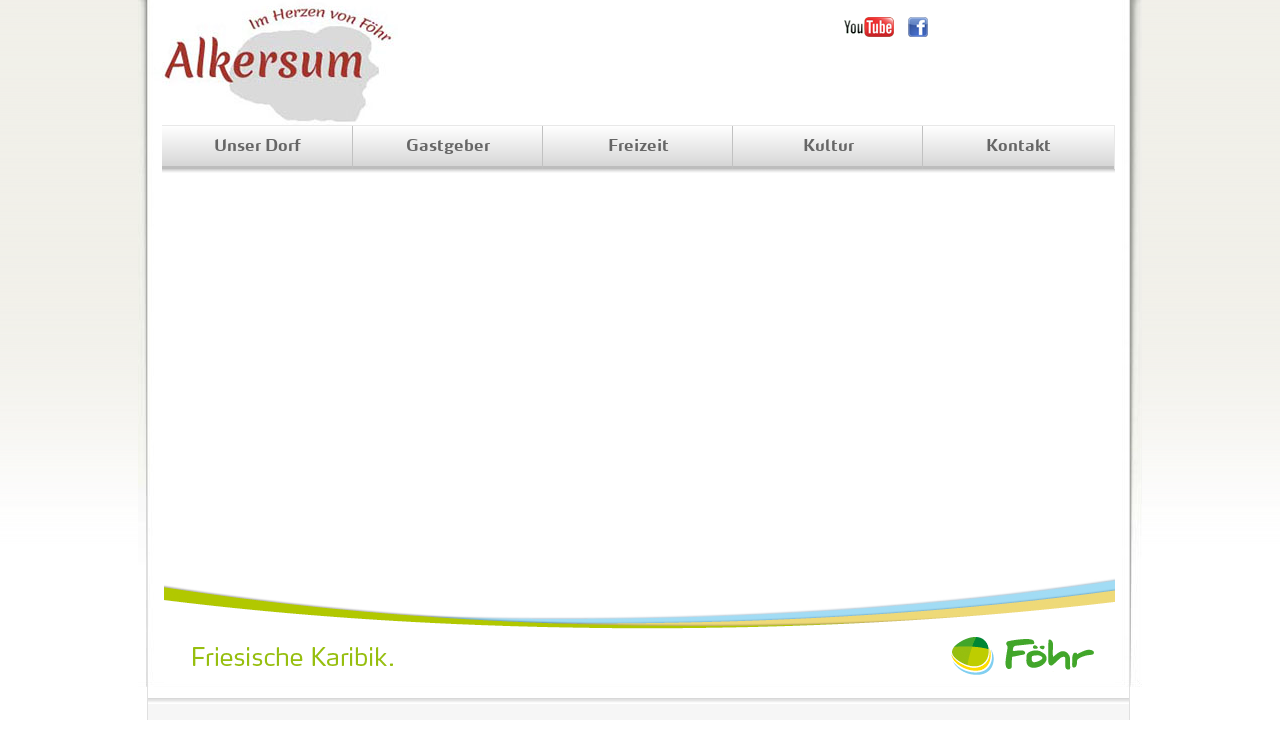

--- FILE ---
content_type: text/html;charset=utf-8
request_url: http://www.alkersum.de/?ADMCMD_view=916&ADMCMD_editIcons=476
body_size: 13207
content:
<!DOCTYPE html
     PUBLIC "-//W3C//DTD XHTML 1.0 Transitional//EN"
     "http://www.w3.org/TR/xhtml1/DTD/xhtml1-transitional.dtd">
<html xml:lang="de" lang="de" xmlns="http://www.w3.org/1999/xhtml">
<head>

<meta http-equiv="Content-Type" content="text/html; charset=utf-8" />
<!-- 
	This website is powered by TYPO3 - inspiring people to share!
	TYPO3 is a free open source Content Management Framework initially created by Kasper Skaarhoj and licensed under GNU/GPL.
	TYPO3 is copyright 1998-2015 of Kasper Skaarhoj. Extensions are copyright of their respective owners.
	Information and contribution at http://typo3.org/
-->

<base href="http://www.alkersum.de/" />
<link rel="shortcut icon" href="http://www.alkersum.de/" />
<link rel="icon" href="http://www.alkersum.de/" />

<meta name="generator" content="TYPO3 4.5 CMS" />
<meta name="robots" content="index,follow,noimageindex" />
<meta name="keywords" content="Dorf Föhr, Gemeinde Nordfriesland, Alkersum auf Föhr, Inseldörfer, Inseldörfer Föhr" />
<meta name="description" content="Alkersum liegt im Herzen der Nordseeinsel Föhr. Die Kultur spielt hier eine wichtige Rolle. Tolle Ferienwohnungen und Reiterhöfe runden das Angebot ab." />

<link rel="stylesheet" type="text/css" href="typo3temp/stylesheet_f46ea83561.css?1377004655" media="all" />
<link rel="stylesheet" type="text/css" href="fileadmin/assets/css/ext_tt_products.css?1360236544" media="all" />
<link rel="stylesheet" type="text/css" href="fileadmin/assets/css/new_style2014.css?1398868519" media="screen" />
<link rel="stylesheet" type="text/css" href="fileadmin/assets/css/alkersum_extensions.css?1408440594" media="screen" />
<link rel="stylesheet" type="text/css" href="fileadmin/assets/css/text-formats-form.css?1394449459" media="all" />
<link rel="stylesheet" type="text/css" href="fileadmin/assets/css/alkersum_print.css?1400664838" media="print" />
<link rel="stylesheet" type="text/css" href="fileadmin/assets/css/jquery-ui-1.7.2.alkersum.css?1406281151" media="all" />
<link rel="stylesheet" type="text/css" href="fileadmin/assets/css/vollflaechig_alkersum_nav.css?1408548834" media="all" />
<link rel="stylesheet" type="text/css" href="fileadmin/assets/css/alkersum-farbcodes.css?1404902292" media="all" />
<link rel="stylesheet" type="text/css" href="fileadmin/assets/css/vollflaechig_alkersum.css?1412681194" media="all" />



<script src="fileadmin/assets/js/jquery.js?1263466370" type="text/javascript"></script>
<script src="fileadmin/assets/js/jquery-ui-1.7.2.custom.min.js?1412843540" type="text/javascript"></script>
<script src="fileadmin/assets/js/fluidextresizer.js?1315833494" type="text/javascript"></script>
<script src="fileadmin/assets/js/alkersum_custom.js?1412777865" type="text/javascript"></script>
<script src="fileadmin/assets/js/common.js?1369830594" type="text/javascript"></script>
<script src="fileadmin/assets/js/merkeranimate.js?1264439809" type="text/javascript"></script>
<script src="fileadmin/assets/js/jquery.cookie.js?1219334014" type="text/javascript"></script>
<script src="fileadmin/assets/js/swfobject.js?1263493477" type="text/javascript"></script>


<title>Alkersum</title><style type="text/css">// <![CDATA[\n</style><meta property="og:title" content="Alkersum" /><style type="text/css">// ]]></style>   <style type="text/css">
    // <![CDATA[\n
    </style>
     <meta property="og:image" content="http://www.foehr.de/fileadmin/assets/img/logoFacebook.gif" />  
    <style type="text/css">
    // ]]>
    </style><meta name="description" content="Alkersum liegt im Herzen der Nordseeinsel Föhr. Die Kultur spielt hier eine wichtige Rolle. Tolle Ferienwohnungen und Reiterhöfe runden das Angebot ab. " /><meta name="keywords" content="Dorf Föhr, Gemeinde Nordfriesland, Alkersum auf Föhr, Inseldörfer, Inseldörfer Föhr" /><link href="https://plus.google.com/100492053051363516342" rel="publisher" />
<script type="text/javascript">
var _gaq = _gaq || [];
_gaq.push(['_setAccount','UA-51156353-1']);
_gaq.push(['_gat._anonymizeIp']);
_gaq.push(['_trackPageview']);
(function() {
    var ga = document.createElement('script'); ga.type = 'text/javascript'; ga.async = true;
    ga.src = ('https:' == document.location.protocol ? 'https://ssl' : 'http://www') + '.google-analytics.com/ga.js';
    var s = document.getElementsByTagName('script')[0]; s.parentNode.insertBefore(ga, s);
  })();

</script>
</head>
<body id="pid3495" class="aquafoehr">

<div id="wrapper">
  <span class="skip">Sprungmarken</span>
  <ul id="sprungmarken">
    <li><a href="?ADMCMD_view=36&amp;ADMCMD_editIcons=738#inhaltsbereich">zum Inhalt</a><span class="skip">. </span></li>
    <li><a href="?ADMCMD_view=36&amp;ADMCMD_editIcons=738#hauptmenue">zum Hauptmenü</a><span class="skip">. </span></li>
    <li><a href="?ADMCMD_view=36&amp;ADMCMD_editIcons=738#sprachmenue">zur Sprachauswahl</a><span class="skip">. </span></li>
  </ul>
  <!-- Hier fuer die unterschiedlichen Farbcodes die CSS-Klasse anpassen
       
  -->
  <div id="main" class="home">
  
    <div id="nav"><ul class="menu1"><li class="nav-dorf"><a href="unser-dorf/?ADMCMD_view=36&amp;ADMCMD_editIcons=738">Unser Dorf</a><ul class="menu2"><li><a href="unser-dorf/landschaft/?ADMCMD_view=36&amp;ADMCMD_editIcons=738">Landschaft</a></li><li><a href="unser-dorf/dorfplatz/?ADMCMD_view=36&amp;ADMCMD_editIcons=738">Dorfplatz</a></li><li><a href="unser-dorf/bilder/?ADMCMD_view=36&amp;ADMCMD_editIcons=738">Bilder</a></li><li><a href="unser-dorf/wetter-und-gezeiten/?ADMCMD_view=36&amp;ADMCMD_editIcons=738">Wetter und Gezeiten</a></li><li><a href="unser-dorf/ortsplan/?ADMCMD_view=36&amp;ADMCMD_editIcons=738">Ortsplan</a></li><li><a href="unser-dorf/wer-macht-was/?ADMCMD_view=36&amp;ADMCMD_editIcons=738">Wer macht was?</a></li><li><a href="unser-dorf/freiwillige-feuerwehr/?ADMCMD_view=36&amp;ADMCMD_editIcons=738">Freiwillige Feuerwehr</a></li><li><a href="unser-dorf/jagdgenossenschaft-alkersum/?ADMCMD_view=36&amp;ADMCMD_editIcons=738">Jagdgenossenschaft Alkersum</a></li><li><a href="unser-dorf/hualewjonken/?ADMCMD_view=36&amp;ADMCMD_editIcons=738">Hualewjonken</a></li><li><a href="unser-dorf/gemeindevertretung/?ADMCMD_view=36&amp;ADMCMD_editIcons=738">Gemeindevertretung</a></li></ul></li><li class="nav-gastgeber"><a href="gastgeber/?ADMCMD_view=36&amp;ADMCMD_editIcons=738">Gastgeber</a><ul class="menu2"><li><a href="gastgeber/ferienhaus/?ADMCMD_view=36&amp;ADMCMD_editIcons=738">Ferienhaus</a></li><li><a href="gastgeber/ferienwohnung/?ADMCMD_view=36&amp;ADMCMD_editIcons=738">Ferienwohnung</a></li><li><a href="gastgeber/bauernhof/?ADMCMD_view=36&amp;ADMCMD_editIcons=738">Bauernhof</a></li><li><a href="gastgeber/unterkunft-nach-datum/?ADMCMD_view=36&amp;ADMCMD_editIcons=738">Unterkunft nach Datum</a></li></ul></li><li class="nav-freizeit"><a href="freizeit/?ADMCMD_view=36&amp;ADMCMD_editIcons=738">Freizeit</a><ul class="menu2"><li><a href="freizeit/reiten/?ADMCMD_view=36&amp;ADMCMD_editIcons=738">Reiten</a></li><li><a href="freizeit/radfahren/?ADMCMD_view=36&amp;ADMCMD_editIcons=738">Radfahren</a></li><li><a href="freizeit/veranstaltungen/?ADMCMD_view=36&amp;ADMCMD_editIcons=738">Veranstaltungen</a></li><li><a href="freizeit/gastronomie/?ADMCMD_view=36&amp;ADMCMD_editIcons=738">Gastronomie</a></li></ul></li><li class="nav-kultur"><a href="kultur/?ADMCMD_view=36&amp;ADMCMD_editIcons=738">Kultur</a><ul class="menu2"><li><a href="kultur/museum-kunst-der-westkueste/?ADMCMD_view=36&amp;ADMCMD_editIcons=738">Museum Kunst der Westküste</a></li><li><a href="kultur/ferring-stiftung/?ADMCMD_view=36&amp;ADMCMD_editIcons=738">Ferring Stiftung</a></li><li><a href="kultur/friisk-funk/?ADMCMD_view=36&amp;ADMCMD_editIcons=738">Friisk Funk</a></li><li><a href="kultur/weinanbau/?ADMCMD_view=36&amp;ADMCMD_editIcons=738">Weinanbau</a></li></ul></li><li class="nav-kontakt"><a href="kontakt/?ADMCMD_view=36&amp;ADMCMD_editIcons=738">Kontakt</a><ul class="menu2"><li><a href="kontakt/anreise/?ADMCMD_view=36&amp;ADMCMD_editIcons=738">Anreise</a></li><li><a href="kontakt/ansprechpartner/?ADMCMD_view=36&amp;ADMCMD_editIcons=738">Ansprechpartner</a></li><li><a href="kontakt/tourist-informationen/?ADMCMD_view=36&amp;ADMCMD_editIcons=738">Tourist-Informationen</a></li><li><a href="kontakt/quartierskonzept/?ADMCMD_view=36&amp;ADMCMD_editIcons=738">Quartierskonzept</a></li><li><a href="kontakt/impressumdatenschutz/?ADMCMD_view=36&amp;ADMCMD_editIcons=738">Impressum/Datenschutz</a></li></ul></li></ul></div>
    <a href="http://www.alkersum.de/" onclick="_gaq.push(['_trackEvent','.external','/http/www.alkersum.de/']); "><span id="claim"><span id="logo"><img src="uploads/media/Logo_Alkersum.jpg" width="244" height="130" border="0" alt="" /></span><span id="text"></span></span></a>
    <div id="head">
      <!--  <h1 id="claim"><span>Mal Lust auf Friesische Karibik?</span></h1>-->
	 
      <!--<div id="schlaufeswf"></div> -->
      <div id="soundswf"><!-- filled by jquery on doc-ready --></div>
      <a id="home-buchen" href="?ADMCMD_view=36&amp;ADMCMD_editIcons=738#"><span>Online buchen</span></a>
      <div id="silhouette">
        <div id="flash-dekor">&nbsp;</div>
      </div>
      <div id="bogen">
		<a href="http://www.foehr.de" target="_blank" onclick="_gaq.push(['_trackEvent','.external','/http/www.foehr.de']); "><img id="logo" src="fileadmin/assets/img/logo.gif" width="143" height="38" border="0" alt="Logo Nordseeinsel F&ouml;hr" title="Zur Startseite von Föhr" /></a><br />
        <a href="http://www.foehr.de" target="_blank" onclick="_gaq.push(['_trackEvent','.external','/http/www.foehr.de']); "><img id="karibik" src="fileadmin/assets/img/friesische-karibik.gif" width="200" height="19" border="0" alt="Friesische Karibik" /></a>
      </div>
      <img src="typo3temp/pics/fc56818622.jpg" width="951" height="440" border="0" alt="" />
    </div>

   
     <div id="search-lang-box">
    	<div class="sociallinks"><a href="http://www.facebook.com/InselFoehr" target="_blank" class="facebook" title="Föhr auf facebook" onclick="_gaq.push(['_trackEvent','.external','/http/www.facebook.com/InselFoehr']); "></a><a href="http://www.youtube.com/user/NordseeinselFoehr" target="_blank" class="youtube" title="Föhr auf youtube" onclick="_gaq.push(['_trackEvent','.external','/http/www.youtube.com/user/NordseeinselFoehr']); "></a></div>
        <div id="google_translate_element"></div>
      <script type="text/javascript">function googleTranslateElementInit() { new google.translate.TranslateElement({pageLanguage: 'de', includedLanguages: 'de,da,en', layout: google.translate.TranslateElement.InlineLayout.SIMPLE}, 'google_translate_element');}</script>
       <script type="text/javascript" src="//translate.google.com/translate_a/element.js?cb=googleTranslateElementInit"></script>
    </div>
   
    
    <div id="footer">
      <div id="footertext">
		Das Dorf Alkersum liegt im grünen Herzen der Nordseeinsel Föhr im Nationalpark Wattenmeer.

		<br />&copy; Föhr<ul><li>&nbsp;&#124;&nbsp;<a href="kontakt/impressumdatenschutz/?ADMCMD_view=36&amp;ADMCMD_editIcons=738" title="Impressum/Datenschutz" onfocus="blurLink(this);">Impressum/Datenschutz</a></li><li>&nbsp;&#124;&nbsp;<a href="kontakt/?ADMCMD_view=36&amp;ADMCMD_editIcons=738" title="Kontakt" onfocus="blurLink(this);">Kontakt</a></li><li>&nbsp;&#124;&nbsp;<a href="kontakt/sitemap/?ADMCMD_view=36&amp;ADMCMD_editIcons=738" title="Sitemap" onfocus="blurLink(this);">Sitemap</a></li><li>&nbsp;&#124;&nbsp;<a href="meta-navigation/internetagentur-sitegeist/?ADMCMD_view=36&amp;ADMCMD_editIcons=738" title="Internetagentur: sitegeist" onfocus="blurLink(this);">Internetagentur: sitegeist</a></li></ul>&nbsp;&#124;&nbsp;Design: <a class="footer-link" href="http://orange-cube.de/" target="_blank" onclick="_gaq.push(['_trackEvent','.external','/http/orange-cube.de/']); ">Orange-Cube.de</a>
		<div style="clear:both;"></div>
        <div id="fontsizer">	
			<a class="small" rel="#fontsize0">A </a>
			<a class="medium" rel="#fontsize1">A+ </a>
		    <a class="large" rel="#fontsize2">A++</a> 	    
</div>

      </div>
    </div>


  </div>

</div>

<script type="text/javascript">
  var flashvars = false;
  var params = {
    menu: "false",
    wmode: "transparent",
    quality: "high",
    play: "true",
    loop: "true"
  };
  var attributes = false;
  swfobject.embedSWF("fileadmin/assets/swf/schilfgras.swf", "flash-dekor", "170", "180", "8.0.0", false, flashvars, params, attributes);
  //swfobject.embedSWF("fileadmin/assets/swf/home_oktober_2011/wasser.swf", "wasser-unten-swf-oktober", "951", "330", "8.0.0", false, flashvars, params, attributes);
  //swfobject.embedSWF("fileadmin/assets/swf/schlaufe-gruen.swf", "schlaufeswf", "250", "180", "8.0.0", false, flashvars, params, attributes);
</script>

<script type="text/javascript">
  $(document).ready(
    function() {
	  var flashvars = false;
	  var params = {
	    menu: "false",
	    wmode: "transparent",
	    quality: "high",
	    play: "true",
	    loop: "false"
	  };
	  var attributes = false;
	  swfobject.embedSWF("fileadmin/assets/swf/sound.swf", "soundswf", "32", "32", "8.0.0", false, flashvars, params, attributes);
  });
</script>




</body>
</html>